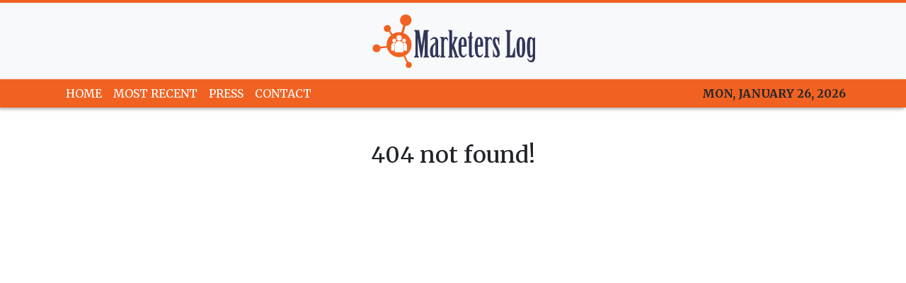

--- FILE ---
content_type: text/html
request_url: https://marketerslog.com/news/tynvip-emerges-as-a-global-leader-in-foreign-exchange-with-asic-compliance-certification/462817
body_size: 854
content:
<!DOCTYPE html>
<html lang="en">
  <head>
    <meta charset="utf-8" />
    <title>Marketers Log - Financial Market News and Analysis</title>
    <base href="/" />
    <meta name="title" content="Marketers Log - Financial Market News and Analysis" />
    <meta
      name="description"
      content="Read the latest Business and Finance news on branding, marketing campaigns, and targeted marketing to different generations from currency to stock markets."
    />
    <meta name="viewport" content="width=device-width, initial-scale=1" />
    <link rel="icon" type="image/x-icon" href="favicon.ico" />

    
    <meta property="og:title" content="Marketers Log - Financial Market News and Analysis" />
    <meta
      property="og:description"
      content="Read the latest Business and Finance news on branding, marketing campaigns, and targeted marketing to different generations from currency to stock markets."
    />
    <meta property="og:image" content="assets/img/logo.png" />
    <meta property="article:publisher" content="Marketers Log" />
    <meta property="article:author" content="Marketers Log" />
    <meta property="twitter:card" content="summary" />
    <meta property="twitter:title" content="Marketers Log - Financial Market News and Analysis" />
    <meta
      property="twitter:description"
      content="Read the latest Business and Finance news on branding, marketing campaigns, and targeted marketing to different generations from currency to stock markets."
    />
    <meta property="twitter:image" content="assets/img/logo.png" />

    <!-- Google Analytics -->
    <script>
      (function (i, s, o, g, r, a, m) {
        i['GoogleAnalyticsObject'] = r;
        (i[r] =
          i[r] ||
          function () {
            (i[r].q = i[r].q || []).push(arguments);
          }),
          (i[r].l = 1 * new Date());
        (a = s.createElement(o)), (m = s.getElementsByTagName(o)[0]);
        a.async = 1;
        a.src = g;
        m.parentNode.insertBefore(a, m);
      })(window, document, 'script', 'https://www.google-analytics.com/analytics.js', 'ga');

      ga('create', 'UA-97456795-9', 'auto');
      ga('send', 'pageview');
    </script>
  <link rel="stylesheet" href="styles.8ca23cdaeeb8b52c2408.css"></head>
  <body>
    <app-root></app-root>
  <script src="runtime-es2015.368e0eca94cc579050e8.js" type="module"></script><script src="runtime-es5.368e0eca94cc579050e8.js" nomodule defer></script><script src="polyfills-es5.341d48ffc88eaeae911d.js" nomodule defer></script><script src="polyfills-es2015.95bb65e853d2781ac3bd.js" type="module"></script><script src="scripts.e8829ccd3ea7681ddc31.js" defer></script><script src="main-es2015.6151cb4c09cf997bf255.js" type="module"></script><script src="main-es5.6151cb4c09cf997bf255.js" nomodule defer></script></body>
</html>


--- FILE ---
content_type: text/plain
request_url: https://www.google-analytics.com/j/collect?v=1&_v=j102&a=1780843756&t=pageview&_s=1&dl=https%3A%2F%2Fmarketerslog.com%2Fnews%2Ftynvip-emerges-as-a-global-leader-in-foreign-exchange-with-asic-compliance-certification%2F462817&ul=en-us%40posix&dt=Marketers%20Log%20-%20Financial%20Market%20News%20and%20Analysis&sr=1280x720&vp=1280x720&_u=IEBAAEABAAAAACAAI~&jid=384544787&gjid=910443413&cid=1628961563.1769438582&tid=UA-97456795-9&_gid=2097375624.1769438582&_r=1&_slc=1&z=859842222
body_size: -451
content:
2,cG-WMNVBPSCTD